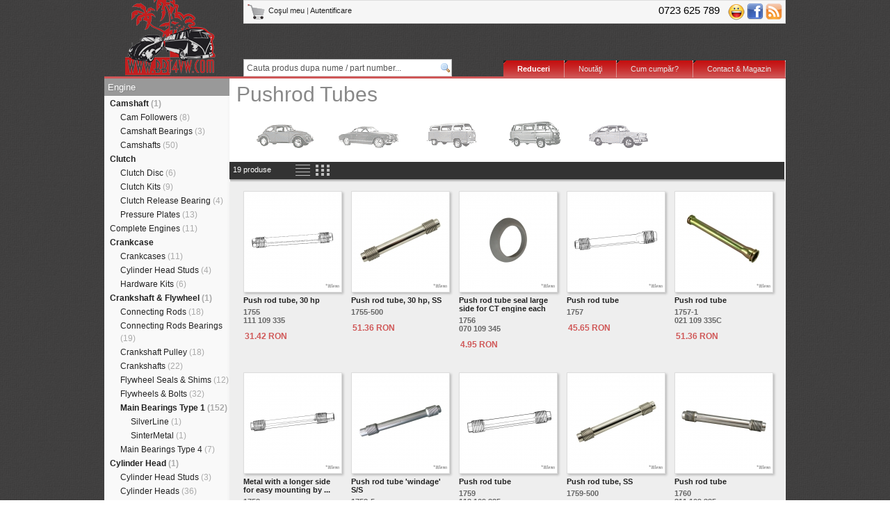

--- FILE ---
content_type: text/html; charset=UTF-8
request_url: https://aircooledparts.ro/Pushrod-Tubes/1031
body_size: 10933
content:
 <html>
  <head>
    <title>Pushrod Tubes | AirCooledParts.ro</title>
    <meta name="description" content="Pushrod Tubes" />
	  <meta name="keywords" content="piese broscuta, piese VW beetle, piese bus, piese auto broscuta, piese auto kafer, piese auto VW t1, piese auto VW T2, piese auto VW T3, piese auto Karman Ghia, piese auto Type3" />

    <link rel="stylesheet" type="text/css" media="screen,print" href="/style.css" />
    <!--     <link type="text/css" href="/include/classes/js/jquery/css/ui-lightness/jquery-ui-1.8.4.custom.css" rel="stylesheet" />  -->

    <script src='/include/classes/js/jquery/js/jquery-1.4.2.min.js' id=jqueryjs></script>
    <script src='/include/classes/js/Validator.js' id=validatorjs></script>
    <script type="text/javascript" src="/include/classes/js/jquery/js/jquery-ui-1.8.4.custom.min.js"></script>
    <script src='/include/classes/js/jquery/plugins/cookie/jquery.cookie.js'></script>
<!--    <script type="text/javascript" src="/include/classes/js/jquery/plugins/jquery.tagcloud.min.js"></script>
-->
    <script type="text/javascript">
//      $(document).ready(function(){
//        $("#accordion").accordion({ autoHeight: false, active:5,changestart:function() {} });
//        $("#accordion .empty-cat").click(function() {window.location=$(this).attr("href");});
//      });
    </script>
  </head>
  <body id='mainBody'>
    <div id='container' align="center">

      <div id='content'>
              <div id='header'>
                  <div id='top'>
<!--
          <div id=cartBox class='shadow-left'>
            <a href='#'><img src='/images/cart24.png' border=0 align=absmiddle /> Coşul meu (<span id=noOfProducts>0</span> produse)</a>
            |
            <a style='color:#CF5758;font-weight:bold;' href='javascript:;' onclick='$("#loginBox").slideToggle();'>Autentificare</a>
            <div id='loginBox' style='display:none;'>
              <form name=loginForm method=POST>
                <table border=0 cellspacing=3>
                <tr><td>email</td><td><input class=text-input type=text name=username value='' onfocus='this.value="";' /></td>
                  <td rowspan=2>
                    <input type=button value='Login' />
                  </td>
                </tr>
                <tr><td>parola</td><td><input class=text-input type=password name=password value='' onfocus='this.value="";' /></td></tr>
                </table>
                <div style='margin:7px 0px 3px;'>
                  <a href='#'>Creeaza cont nou</a> |
                  <a href='#'>Am uitat parola</a>
                </div>
              </form>
            </div>
          </div>
-->

          <div id='topLinks'>
            <div style='text-align:right;float:right;width:285px;'>
              <span style='font-size:15px;color:black;'>0723 625 789</span>&nbsp;&nbsp;&nbsp;

<!--              <a href="skype:netstock_it?call"><img src="/images/skype-logo.png" style="border: none;" alt="Skype" align="absmiddle" /></a>-->
              <a href="ymsgr:sendIM?acvwparts"><img border=0 src="/images/yahoo-logo.png" align="absmiddle" alt="Yahoo" /></a>
<!--              <a href="http://www.twitter.com/netstockRO"><img border=0 src="/images/twitter-logo.png" alt="Urmareste netstockRO pe Twitter" align="absmiddle" /></a>-->
              <a href="https://www.facebook.com/aircooledparts.arad"><img border=0 src="/images/facebook.png" alt="Pagina noastra de Facebook" align="absmiddle" /></a>

              <a href="#"><img border=0 src="/images/rss-logo.png" alt="Subscribe to new products" align="absmiddle" /></a>
            </div>
            <div style=''>
              <a href='/cos' style=''>
                <img border=0 align="absmiddle" src='/images/cart-icon.gif' />
                Coşul meu
                              </a> |
                            <a href='/login'>Autentificare</a>
                          </div>


          </div>

            <div id=menuToggle style="display:none; position: absolute; width: 30px; height: 30px; background: #000; margin-right: 10px; z-index: 10000;" onclick="$('#leftContent').toggle();"></div>
            <a id=logo href='/' style='overflow:hidden;width:200px;height:110px;position:absolute;'>
            <img src='/images/bbt-logo-130.png' border=0 align=top style='z-index:0;margin-top:-20px;margin-left:30px;opacity:0.8;'/>
          </a>
          <div style='position:absolute;top:95px;left:10px;color:#bbb;'>
                    </div>
        </div>

        <div id=topImage style="">

        </div>
        <div id='topMenu'>
<!--          <div style='float:left;width:120px;font-size:14px;'>Click, click, :)</div>-->
          <div id=searchBox>
            <form id="searchForm" style='padding:0px;position:relative;width:300px;' action='/cauta/' method=GET>
              <a href="javascript:;" style="position:absolute;right:0px;width:30px;height:25px;text-decoration:none!important;" onclick='$("#searchForm").submit();'>&nbsp;&nbsp;&nbsp;</a>
              <input type=text id=searchTextbox class=textbox name=string value="Cauta produs dupa nume / part number..." onfocus="
                if (this.value=='Cauta produs dupa nume / part number...') {
                  this.value='';
                }
              " onblur="
                if (this.value=='') {
                  this.value='Cauta produs dupa nume / part number...';
                }
              " />
            </form>
          </div>
          <ul style='width:450px;' id="topMenuLinks">
            <li><a href='/contact'>Contact & Magazin</a></li>
            <li><a href='/cumcumpar'>Cum cumpăr?</a></li>
            <li><a href='/noutati'>Noutăţi</a></li>
<!--            <li><a href='/service'>Service</a></li>-->
<!--            <li><a style='font-weight:normal;color:#EFCB4A;' href='/pachete-promotionale'>Pachete promo</a></li>-->
            <li><a style='font-weight:bold;color:white;' href='/reduceri'>Reduceri</a></li>
          </ul>
        </div>
        </div>

        <div id='leftContent'>
            <div id='accordion' class='ui-accordion'><h3 class='ui-accordion-header' style=''><a class='' href='/categorie/1001'>Engine</a></h3><div class='ui-accordion-content' style='display:block;'><ul><li><a style='font-weight:bold;' href='/categorie/1058'>Camshaft <em>(1)</em></a></li><ul style='padding-left:15px;'><li><a style='' href='/Cam-Followers/1061'>Cam Followers <em>(8)</em></a></li><li><a style='' href='/Camshaft-Bearings/1060'>Camshaft Bearings <em>(3)</em></a></li><li><a style='' href='/Camshafts/1059'>Camshafts <em>(50)</em></a></li></ul><li><a style='font-weight:bold;' href='/categorie/1090'>Clutch </a></li><ul style='padding-left:15px;'><li><a style='' href='/Clutch-Disc/1092'>Clutch Disc <em>(6)</em></a></li><li><a style='' href='/Clutch-Kits/1091'>Clutch Kits <em>(9)</em></a></li><li><a style='' href='/Clutch-Release-Bearing/1094'>Clutch Release Bearing <em>(4)</em></a></li><li><a style='' href='/Pressure-Plates/1093'>Pressure Plates <em>(13)</em></a></li></ul><li><a style='' href='/Complete-Engines/1220'>Complete Engines <em>(11)</em></a></li><li><a style='font-weight:bold;' href='/categorie/1039'>Crankcase </a></li><ul style='padding-left:15px;'><li><a style='' href='/Crankcases/1040'>Crankcases <em>(11)</em></a></li><li><a style='' href='/Cylinder-Head-Studs/1042'>Cylinder Head Studs <em>(4)</em></a></li><li><a style='' href='/Hardware-Kits/1041'>Hardware Kits <em>(6)</em></a></li></ul><li><a style='font-weight:bold;' href='/categorie/1043'>Crankshaft & Flywheel <em>(1)</em></a></li><ul style='padding-left:15px;'><li><a style='' href='/Connecting-Rods/1046'>Connecting Rods <em>(18)</em></a></li><li><a style='' href='/Connecting-Rods-Bearings/1310'>Connecting Rods Bearings <em>(19)</em></a></li><li><a style='' href='/Crankshaft-Pulley/1048'>Crankshaft Pulley <em>(18)</em></a></li><li><a style='' href='/Crankshafts/1044'>Crankshafts <em>(22)</em></a></li><li><a style='' href='/Flywheel-Seals-Shims/1049'>Flywheel Seals & Shims <em>(12)</em></a></li><li><a style='' href='/Flywheels-Bolts/1047'>Flywheels & Bolts <em>(32)</em></a></li><li><a style='font-weight:bold;' href='/categorie/1045'>Main Bearings Type 1 <em>(152)</em></a></li><ul style='padding-left:15px;'><li><a style='' href='/SilverLine/1338'>SilverLine <em>(1)</em></a></li><li><a style='' href='/SinterMetal/1337'>SinterMetal <em>(1)</em></a></li></ul><li><a style='' href='/Main-Bearings-Type-4/1309'>Main Bearings Type 4 <em>(7)</em></a></li></ul><li><a style='font-weight:bold;' href='/categorie/1053'>Cylinder Head <em>(1)</em></a></li><ul style='padding-left:15px;'><li><a style='' href='/Cylinder-Head-Studs/1055'>Cylinder Head Studs <em>(3)</em></a></li><li><a style='' href='/Cylinder-Heads/1054'>Cylinder Heads <em>(36)</em></a></li><li><a style='' href='/Pushrods/1063'>Pushrods <em>(4)</em></a></li><li><a style='' href='/Rocker-Arms/1066'>Rocker Arms <em>(22)</em></a></li><li><a style='' href='/Shims-Gaskets/1057'>Shims & Gaskets <em>(37)</em></a></li><li><a style='' href='/Springs-Clips-Washers/1068'>Springs, Clips & Washers <em>(18)</em></a></li><li><a style='' href='/Valve-Cover-Gaskets/1070'>Valve Cover Gaskets <em>(9)</em></a></li><li><a style='' href='/Valve-Covers/1069'>Valve Covers <em>(11)</em></a></li><li><a style='' href='/Valve-Guides/1056'>Valve Guides <em>(2)</em></a></li><li><a style='font-weight:bold;' href='/categorie/1062'>Valvetrain </a></li><ul style='padding-left:15px;'><li><a style='' href='/Valves/1065'>Valves <em>(29)</em></a></li></ul></ul><li><a style='' href='/Engine-Gaskets/1071'>Engine Gaskets <em>(12)</em></a></li><li><a style='' href='/Engine-Kits/1317'>Engine Kits <em>(1)</em></a></li><li><a style='' href='/Engine-Mounts/1075'>Engine Mounts <em>(6)</em></a></li><li><a style='' href='/Firewall/1076'>Firewall <em>(6)</em></a></li><li><a style='font-weight:bold;' href='/categorie/1222'>Fuel System <em>(5)</em></a></li><ul style='padding-left:15px;'><li><a style='' href='/Air-Filter/1230'>Air Filter <em>(21)</em></a></li><li><a style='font-weight:bold;' href='/categorie/1223'>Carburettor </a></li><ul style='padding-left:15px;'><li><a style='' href='/Carburettor-Kits/1225'>Carburettor Kits <em>(8)</em></a></li><li><a style='' href='/Carburettor-Parts/1226'>Carburettor Parts <em>(22)</em></a></li><li><a style='' href='/Carburettors/1224'>Carburettors <em>(15)</em></a></li><li><a style='' href='/Choke-cables/1279'>Choke cables <em>(4)</em></a></li><li><a style='' href='/Jets/1270'>Jets <em>(91)</em></a></li><li><a style='' href='/Linkage-kits/1269'>Linkage kits <em>(15)</em></a></li><li><a style='' href='/Rebuild-Kits-Gaskets/1227'>Rebuild Kits & Gaskets <em>(18)</em></a></li></ul><li><a style='' href='/Fuel-Filters/1229'>Fuel Filters <em>(9)</em></a></li><li><a style='' href='/Fuel-Line/1237'>Fuel Line <em>(17)</em></a></li><li><a style='' href='/Fuel-Pumps/1228'>Fuel Pumps <em>(23)</em></a></li><li><a style='' href='/Fuel-tap/1271'>Fuel tap <em>(19)</em></a></li><li><a style='' href='/Injection/1341'>Injection <em>(2)</em></a></li><li><a style='' href='/Inlet-Manifolds/1231'>Inlet Manifolds <em>(55)</em></a></li></ul><li><a style='font-weight:bold;' href='/categorie/1022'>Oil System </a></li><ul style='padding-left:15px;'><li><a style='' href='/Dipsticks/1033'>Dipsticks <em>(8)</em></a></li><li><a style='' href='/Full-Flow-System/1036'>Full Flow System <em>(13)</em></a></li><li><a style='' href='/Oil-Coolers/1032'>Oil Coolers <em>(21)</em></a></li><li><a style='' href='/Oil-Filler-Necks/1034'>Oil Filler Necks <em>(25)</em></a></li><li><a style='' href='/Oil-Filters/1030'>Oil Filters <em>(6)</em></a></li><li><a style='' href='/Oil-Pressure-Switch-Senders/1035'>Oil Pressure Switch & Senders <em>(2)</em></a></li><li><a style='' href='/Oil-Pump-Covers/1023'>Oil Pump Covers <em>(3)</em></a></li><li><a style='' href='/Oil-Pumps/1024'>Oil Pumps <em>(20)</em></a></li><li><a style='' href='/Pressure-Relief-Valve/1037'>Pressure Relief Valve <em>(5)</em></a></li><li><a style='' href='/Pushrod-Tubes/1031'>Pushrod Tubes <em>(19)</em></a></li><li><a style='font-weight:bold;' href='/categorie/1025'>Sump </a></li><ul style='padding-left:15px;'><li><a style='' href='/Deep-Sumps/1029'>Deep Sumps <em>(8)</em></a></li><li><a style='' href='/Oil-Strainers/1026'>Oil Strainers <em>(6)</em></a></li><li><a style='' href='/Sump-Plates/1028'>Sump Plates <em>(8)</em></a></li><li><a style='' href='/Sump-Plugs/1027'>Sump Plugs <em>(1)</em></a></li></ul></ul><li><a style='font-weight:bold;' href='/categorie/1050'>Piston & Cylinder <em>(3)</em></a></li><ul style='padding-left:15px;'><li><a style='' href='/Piston-Cylinder-Kits/1051'>Piston & Cylinder Kits <em>(45)</em></a></li><li><a style='' href='/Piston-Rings/1052'>Piston Rings <em>(30)</em></a></li></ul><li><a style='font-weight:bold;' href='/categorie/1072'>Tinware & Cooling </a></li><ul style='padding-left:15px;'><li><a style='' href='/Fan-Thermostat/1073'>Fan & Thermostat <em>(12)</em></a></li><li><a style='' href='/Tinware/1074'>Tinware <em>(60)</em></a></li></ul><li><a style='' href='/Turbo/1331'>Turbo <em>(4)</em></a></li><li><a style='' href='/Water-hoses-Radiators/1038'>Water hoses & Radiators <em>(56)</em></a></li></ul></div><h3 class='ui-accordion-header' style=''><a class='' href='/categorie/1002'>Fuel Tanks,Exhaust & Heating</a></h3><div class='ui-accordion-content' style=''><ul><li><a style='' href='/Air-Hose-Pipes/1077'>Air Hose & Pipes <em>(26)</em></a></li><li><a style='' href='/Exhaust-Systems/1082'>Exhaust Systems <em>(38)</em></a></li><li><a style='font-weight:bold;' href='/categorie/1325'>Exhausts & parts </a></li><ul style='padding-left:15px;'><li><a style='' href='/Exhaust/1303'>Exhaust <em>(38)</em></a></li><li><a style='' href='/Exhaust-Pipes/1079'>Exhaust Pipes <em>(39)</em></a></li><li><a style='' href='/Fittings/1087'>Fittings <em>(22)</em></a></li><li><a style='' href='/Gaskets/1083'>Gaskets <em>(23)</em></a></li><li><a style='' href='/Tail-Pipes/1085'>Tail Pipes <em>(20)</em></a></li></ul><li><a style='font-weight:bold;' href='/categorie/1232'>Fuel Tank </a></li><ul style='padding-left:15px;'><li><a style='' href='/Filler-Neck/1236'>Filler Neck <em>(27)</em></a></li><li><a style='' href='/Fuel-Tank-Cap/1235'>Fuel Tank Cap <em>(15)</em></a></li><li><a style='' href='/Fuel-Tank-Sender-Gauge/1234'>Fuel Tank Sender & Gauge <em>(1)</em></a></li><li><a style='' href='/Fuel-Tanks/1233'>Fuel Tanks <em>(25)</em></a></li></ul><li><a style='font-weight:bold;' href='/categorie/1326'>Heating <em>(4)</em></a></li><ul style='padding-left:15px;'><li><a style='' href='/Heat-Control-Box/1080'>Heat Control Box <em>(6)</em></a></li><li><a style='' href='/Heat-Exchangers/1084'>Heat Exchangers <em>(24)</em></a></li><li><a style='' href='/Heating-cable/1276'>Heating cable <em>(40)</em></a></li><li><a style='' href='/Heating-Tubes/1330'>Heating Tubes <em>(1)</em></a></li><li><a style='' href='/J-Pipes/1086'>J-Pipes <em>(8)</em></a></li></ul></ul></div><h3 class='ui-accordion-header' style=''><a class='' href='/categorie/1003'>Transmission</a></h3><div class='ui-accordion-content' style=''><ul><li><a style='' href='/Final-Drive-Differential/1097'>Final Drive & Differential <em>(21)</em></a></li><li><a style='' href='/Gaskets/1099'>Gaskets <em>(22)</em></a></li><li><a style='' href='/Gear-Boxes/1088'>Gear Boxes <em>(14)</em></a></li><li><a style='' href='/Gearbox-Mounts/1100'>Gearbox Mounts <em>(33)</em></a></li><li><a style='' href='/Oil-Seals/1102'>Oil Seals <em>(3)</em></a></li><li><a style='' href='/Synchro-Ring/1089'>Synchro Ring <em>(4)</em></a></li></ul></div><h3 class='ui-accordion-header' style=''><a class='' href='/categorie/1004'>Front & Rear axles</a></h3><div class='ui-accordion-content' style=''><ul><li><a style='font-weight:bold;' href='/categorie/1318'>Front Axle </a></li><ul style='padding-left:15px;'><li><a style='' href='/Axle-Beam-parts/1113'>Axle Beam & parts <em>(47)</em></a></li><li><a style='' href='/Balljoints/1117'>Balljoints <em>(17)</em></a></li><li><a style='' href='/Front-shock-absorbers/1114'>Front shock absorbers <em>(26)</em></a></li><li><a style='' href='/Front-suspension/1112'>Front suspension <em>(26)</em></a></li><li><a style='' href='/Front-Wheel-Bearings/1140'>Front Wheel Bearings <em>(51)</em></a></li><li><a style='' href='/King-Linkpin/1118'>King & Linkpin <em>(12)</em></a></li><li><a style='' href='/Spindles/1103'>Spindles <em>(12)</em></a></li><li><a style='' href='/Springs/1116'>Springs <em>(3)</em></a></li><li><a style='' href='/Stabilizer-Bar/1104'>Stabilizer Bar <em>(36)</em></a></li><li><a style='font-weight:bold;' href='/categorie/1105'>Steering Parts <em>(2)</em></a></li><ul style='padding-left:15px;'><li><a style='' href='/Power-Steering-Pump/1110'>Power Steering Pump </a></li><li><a style='' href='/Steering-Box/1107'>Steering Box <em>(45)</em></a></li><li><a style='' href='/Steering-Coupling/1108'>Steering Coupling <em>(19)</em></a></li><li><a style='' href='/Steering-Dampers/1109'>Steering Dampers <em>(4)</em></a></li><li><a style='' href='/Tie-Rods/1106'>Tie Rods <em>(30)</em></a></li></ul><li><a style='' href='/Torsion-Arm/1111'>Torsion Arm <em>(4)</em></a></li><li><a style='' href='/Torsion-Bars/1115'>Torsion Bars <em>(5)</em></a></li></ul><li><a style='font-weight:bold;' href='/categorie/1319'>Rear Axle </a></li><ul style='padding-left:15px;'><li><a style='' href='/CV-Joints-Boots/1098'>CV Joints & Boots <em>(27)</em></a></li><li><a style='' href='/Rear-shock-absorbers/1321'>Rear shock absorbers <em>(5)</em></a></li><li><a style='' href='/Rear-suspension/1119'>Rear suspension <em>(12)</em></a></li><li><a style='' href='/Rear-Wheel-Bearings/1336'>Rear Wheel Bearings <em>(25)</em></a></li><li><a style='' href='/Spring-Plates/1120'>Spring Plates <em>(30)</em></a></li><li><a style='' href='/Wheel-Hub/1143'>Wheel Hub <em>(11)</em></a></li></ul></ul></div><h3 class='ui-accordion-header' style=''><a class='' href='/categorie/1005'>Wheels & Brakes</a></h3><div class='ui-accordion-content' style=''><ul><li><a style='font-weight:bold;' href='/categorie/1121'>Brakes </a></li><ul style='padding-left:15px;'><li><a style='' href='/Backing-Plates/1137'>Backing Plates <em>(25)</em></a></li><li><a style='font-weight:bold;' href='/categorie/1127'>Disc Brake Parts </a></li><ul style='padding-left:15px;'><li><a style='' href='/Brake-Discs/1129'>Brake Discs <em>(17)</em></a></li><li><a style='' href='/Brake-Pads/1128'>Brake Pads <em>(14)</em></a></li><li><a style='' href='/Caliper-Parts/1130'>Caliper & Parts <em>(33)</em></a></li></ul><li><a style='' href='/Disc-Conversion-Sets/1136'>Disc Conversion Sets <em>(13)</em></a></li><li><a style='font-weight:bold;' href='/categorie/1122'>Drum Brake Parts </a></li><ul style='padding-left:15px;'><li><a style='' href='/Drums/1124'>Drums <em>(31)</em></a></li><li><a style='' href='/Hardware-Kit/1125'>Hardware Kit <em>(41)</em></a></li><li><a style='' href='/Shoes/1123'>Shoes <em>(16)</em></a></li></ul><li><a style='' href='/Handbrake/1179'>Handbrake <em>(28)</em></a></li><li><a style='' href='/Handbrake-Cables/1138'>Handbrake Cables <em>(33)</em></a></li><li><a style='font-weight:bold;' href='/categorie/1131'>Hydraulic System </a></li><ul style='padding-left:15px;'><li><a style='' href='/Brake-Hoses/1134'>Brake Hoses <em>(14)</em></a></li><li><a style='' href='/Brake-Line/1135'>Brake Line <em>(37)</em></a></li><li><a style='' href='/Master-Cylinder/1132'>Master Cylinder <em>(37)</em></a></li><li><a style='' href='/Reservoir-Bottle/1133'>Reservoir Bottle <em>(27)</em></a></li><li><a style='' href='/Wheel-Cylinder/1126'>Wheel Cylinder <em>(38)</em></a></li></ul><li><a style='' href='/Servo/1307'>Servo <em>(2)</em></a></li></ul><li><a style='font-weight:bold;' href='/categorie/1139'>Wheels </a></li><ul style='padding-left:15px;'><li><a style='' href='/Beauty-Rings-White-walls/1144'>Beauty Rings & White walls <em>(35)</em></a></li><li><a style='' href='/Hub-Caps/1142'>Hub Caps <em>(10)</em></a></li><li><a style='' href='/Tyres/1272'>Tyres <em>(3)</em></a></li><li><a style='' href='/Wheel-Fittings/1145'>Wheel Fittings <em>(29)</em></a></li><li><a style='' href='/Wheels/1141'>Wheels <em>(52)</em></a></li></ul></ul></div><h3 class='ui-accordion-header' style=''><a class='' href='/categorie/1010'>Pedals & Gearshift</a></h3><div class='ui-accordion-content' style=''><ul><li><a style='font-weight:bold;' href='/categorie/1324'>Gear shift & relatives </a></li><ul style='padding-left:15px;'><li><a style='' href='/Gear-Shift/1101'>Gear Shift <em>(14)</em></a></li><li><a style='' href='/Gear-Shift/1178'>Gear Shift <em>(48)</em></a></li><li><a style='' href='/Operating-Shaft/1095'>Operating Shaft <em>(49)</em></a></li></ul><li><a style='font-weight:bold;' href='/categorie/1322'>Pedals & cables </a></li><ul style='padding-left:15px;'><li><a style='' href='/Accelerator-cables/1273'>Accelerator cables <em>(43)</em></a></li><li><a style='' href='/Clutch-cables/1274'>Clutch cables <em>(31)</em></a></li><li><a style='' href='/Clutch-cylinder/1096'>Clutch cylinder <em>(4)</em></a></li><li><a style='' href='/Pedals-parts/1177'>Pedals parts <em>(45)</em></a></li></ul></ul></div><h3 class='ui-accordion-header' style=''><a class='' href='/categorie/1006'>Body & Bumpers</a></h3><div class='ui-accordion-content' style=''><ul><li><a style='font-weight:bold;' href='/categorie/1146'>Body Panels <em>(4)</em></a></li><ul style='padding-left:15px;'><li><a style='' href='/Bonnet-relatives/1147'>Bonnet & relatives <em>(24)</em></a></li><li><a style='' href='/Door-Cargo-doors/1148'>Door & Cargo doors <em>(45)</em></a></li><li><a style='' href='/Floor-Chassis/1149'>Floor & Chassis <em>(160)</em></a></li><li><a style='' href='/Front-Panels/1150'>Front Panels <em>(97)</em></a></li><li><a style='' href='/Heating-Channels/1151'>Heating Channels <em>(45)</em></a></li><li><a style='' href='/Lid-relatives/1323'>Lid & relatives <em>(21)</em></a></li><li><a style='' href='/Pritsche-Doka/1306'>Pritsche & Doka <em>(26)</em></a></li><li><a style='' href='/Rear-Panels/1152'>Rear Panels <em>(108)</em></a></li><li><a style='' href='/Roof/1332'>Roof <em>(13)</em></a></li><li><a style='' href='/Side-Panels/1153'>Side Panels <em>(144)</em></a></li><li><a style='' href='/Sliding-door-parts/1281'>Sliding door parts <em>(54)</em></a></li><li><a style='' href='/Tailgate/1334'>Tailgate <em>(11)</em></a></li><li><a style='' href='/Wheel-Arches/1311'>Wheel Arches <em>(51)</em></a></li><li><a style='' href='/Wings/1154'>Wings <em>(38)</em></a></li></ul><li><a style='font-weight:bold;' href='/categorie/1158'>Body Seals <em>(1)</em></a></li><ul style='padding-left:15px;'><li><a style='' href='/Body-seals/1162'>Body seals <em>(26)</em></a></li><li><a style='' href='/Boot-Engine-Lid-seals/1161'>Boot & Engine Lid seals <em>(39)</em></a></li><li><a style='' href='/Chassis-seals/1312'>Chassis seals <em>(8)</em></a></li><li><a style='' href='/Door-seals/1160'>Door seals <em>(45)</em></a></li><li><a style='' href='/Door-window-seals/1280'>Door window seals <em>(102)</em></a></li><li><a style='font-weight:bold;' href='/categorie/1314'>Windows seals & chroms </a></li><ul style='padding-left:15px;'><li><a style='' href='/Window-chroms/1282'>Window chroms <em>(34)</em></a></li><li><a style='' href='/Windows-seals/1159'>Windows seals <em>(124)</em></a></li></ul><li><a style='' href='/Wing-seals-fittings/1313'>Wing seals & fittings <em>(15)</em></a></li></ul><li><a style='font-weight:bold;' href='/categorie/1163'>Bumpers </a></li><ul style='padding-left:15px;'><li><a style='' href='/Brackets/1165'>Brackets <em>(49)</em></a></li><li><a style='' href='/Bumpers/1164'>Bumpers <em>(116)</em></a></li><li><a style='' href='/Fittings/1166'>Fittings <em>(25)</em></a></li></ul><li><a style='' href='/Convertible/1284'>Convertible <em>(276)</em></a></li><li><a style='font-weight:bold;' href='/categorie/1315'>Door parts <em>(2)</em></a></li><ul style='padding-left:15px;'><li><a style='' href='/Hinges/1155'>Hinges <em>(21)</em></a></li><li><a style='' href='/Locks-Handles/1156'>Locks & Handles <em>(129)</em></a></li><li><a style='' href='/Mirrors/1168'>Mirrors <em>(48)</em></a></li><li><a style='' href='/Window-Frames/1329'>Window Frames <em>(7)</em></a></li><li><a style='' href='/Window-Lifts/1157'>Window Lifts <em>(26)</em></a></li></ul><li><a style='font-weight:bold;' href='/categorie/1316'>Exterior mouldings & trim </a></li><ul style='padding-left:15px;'><li><a style='' href='/Exterior-chroms/1283'>Exterior chroms <em>(45)</em></a></li><li><a style='' href='/Exterior-Trim/1169'>Exterior Trim <em>(54)</em></a></li></ul><li><a style='' href='/Glass/1167'>Glass <em>(112)</em></a></li><li><a style='' href='/Running-Boards/1170'>Running Boards <em>(39)</em></a></li><li><a style='' href='/Safari-Pop-out/1339'>Safari & Pop-out <em>(33)</em></a></li><li><a style='' href='/Sliding-roof-(material)/1285'>Sliding roof (material) <em>(80)</em></a></li><li><a style='' href='/Sliding-roof-(metal)/1286'>Sliding roof (metal) <em>(26)</em></a></li><li><a style='' href='/Westfalia/1287'>Westfalia <em>(18)</em></a></li></ul></div><h3 class='ui-accordion-header' style=''><a class='' href='/categorie/1007'>Interior</a></h3><div class='ui-accordion-content' style=''><ul><li><a style='' href='/Dashboard-Glovebox/1171'>Dashboard & Glovebox <em>(106)</em></a></li><li><a style='' href='/Door-Handles-Winder/1180'>Door Handles & Winder <em>(88)</em></a></li><li><a style='' href='/Headliner/1182'>Headliner <em>(82)</em></a></li><li><a style='' href='/Jailbars/1301'>Jailbars <em>(17)</em></a></li><li><a style='' href='/Mats-Carpet/1186'>Mats & Carpet <em>(77)</em></a></li><li><a style='' href='/Rear-View-Mirror/1184'>Rear View Mirror <em>(11)</em></a></li><li><a style='' href='/Seat-Belts/1174'>Seat Belts <em>(12)</em></a></li><li><a style='' href='/Seats/1185'>Seats <em>(125)</em></a></li><li><a style='' href='/Steering-Lock-Ignition-Switch/1175'>Steering Lock & Ignition Switch <em>(26)</em></a></li><li><a style='' href='/Steering-Wheel/1176'>Steering Wheel <em>(42)</em></a></li><li><a style='' href='/Sunvisors/1183'>Sunvisors <em>(36)</em></a></li><li><a style='' href='/Trim-Panels/1181'>Trim Panels <em>(40)</em></a></li></ul></div><h3 class='ui-accordion-header' style=''><a class='' href='/categorie/1008'>Electrical</a></h3><div class='ui-accordion-content' style=''><ul><li><a style='' href='/6v-to-12v-Conversions/1211'>6v to 12v Conversions <em>(1)</em></a></li><li><a style='' href='/Antennas/1296'>Antennas <em>(7)</em></a></li><li><a style='' href='/Batteriers/1288'>Batteriers <em>(16)</em></a></li><li><a style='font-weight:bold;' href='/categorie/1204'>Charging System </a></li><ul style='padding-left:15px;'><li><a style='' href='/Alternator-support-various/1209'>Alternator support & various <em>(4)</em></a></li><li><a style='' href='/Dynamos-Alternators/1205'>Dynamos & Alternators <em>(23)</em></a></li><li><a style='' href='/Fan-Belt/1207'>Fan Belt <em>(15)</em></a></li><li><a style='' href='/Pulley/1208'>Pulley <em>(16)</em></a></li><li><a style='' href='/Regulator/1206'>Regulator <em>(13)</em></a></li></ul><li><a style='' href='/Cigarette-lighter/1188'>Cigarette lighter <em>(6)</em></a></li><li><a style='' href='/Electrical-Fan/1187'>Electrical Fan <em>(5)</em></a></li><li><a style='' href='/Fuses/1212'>Fuses <em>(22)</em></a></li><li><a style='font-weight:bold;' href='/categorie/1327'>Gauges & Cables </a></li><ul style='padding-left:15px;'><li><a style='' href='/Gauges/1172'>Gauges <em>(55)</em></a></li><li><a style='' href='/Speedo-cables/1277'>Speedo cables <em>(21)</em></a></li></ul><li><a style='' href='/Horn/1290'>Horn <em>(14)</em></a></li><li><a style='font-weight:bold;' href='/categorie/1190'>Ignition System </a></li><ul style='padding-left:15px;'><li><a style='font-weight:bold;' href='/categorie/1191'>Distributor </a></li><ul style='padding-left:15px;'><li><a style='' href='/Condenser/1198'>Condenser <em>(10)</em></a></li><li><a style='' href='/Distributor-Caps/1195'>Distributor Caps <em>(14)</em></a></li><li><a style='' href='/Distributor-Drive-Gear/1199'>Distributor Drive Gear </a></li><li><a style='' href='/Distributor-Parts/1192'>Distributor Parts <em>(2)</em></a></li><li><a style='' href='/Distributors/1194'>Distributors <em>(9)</em></a></li><li><a style='' href='/Electronic-Ignition/1193'>Electronic Ignition <em>(11)</em></a></li><li><a style='' href='/Points/1197'>Points <em>(9)</em></a></li><li><a style='' href='/Rotor-Arms/1196'>Rotor Arms <em>(7)</em></a></li></ul><li><a style='' href='/Glow-Plugs/1202'>Glow Plugs <em>(4)</em></a></li><li><a style='' href='/Ignition-Coil/1200'>Ignition Coil <em>(8)</em></a></li><li><a style='' href='/Leads/1203'>Leads <em>(27)</em></a></li><li><a style='' href='/Spark-Plugs/1201'>Spark Plugs <em>(13)</em></a></li></ul><li><a style='font-weight:bold;' href='/categorie/1213'>Lights <em>(1)</em></a></li><ul style='padding-left:15px;'><li><a style='' href='/12v-Bulbs/1219'>12v Bulbs <em>(15)</em></a></li><li><a style='' href='/6v-bulbs/1302'>6v bulbs <em>(15)</em></a></li><li><a style='' href='/Headlight/1214'>Headlight <em>(92)</em></a></li><li><a style='' href='/Indicators/1216'>Indicators <em>(107)</em></a></li><li><a style='' href='/Interior-Lights/1217'>Interior Lights <em>(16)</em></a></li><li><a style='' href='/Plate-Light/1218'>Plate Light <em>(35)</em></a></li><li><a style='' href='/Rear-Light/1215'>Rear Light <em>(108)</em></a></li><li><a style='' href='/Tailight-and-indicator-screws/1342'>Tailight and indicator screws </a></li></ul><li><a style='' href='/Relays/1291'>Relays <em>(2)</em></a></li><li><a style='' href='/Senders/1289'>Senders <em>(43)</em></a></li><li><a style='' href='/Starter-Motor/1210'>Starter Motor <em>(20)</em></a></li><li><a style='' href='/Wipers-Washers/1189'>Wipers & Washers <em>(106)</em></a></li><li><a style='' href='/Wiring/1292'>Wiring <em>(42)</em></a></li></ul></div><h3 class='ui-accordion-header' style=''><a class='' href='/categorie/1009'>Accesories</a></h3><div class='ui-accordion-content' style=''><ul><li><a style='' href='/Camping/1305'>Camping </a></li><li><a style='' href='/Catalogues/1304'>Catalogues <em>(24)</em></a></li><li><a style='' href='/Covers/1297'>Covers <em>(4)</em></a></li><li><a style='' href='/Fire-extinguishing-system/1335'>Fire extinguishing system <em>(2)</em></a></li><li><a style='' href='/Louvres/1328'>Louvres <em>(8)</em></a></li><li><a style='' href='/Racks-Roof-Luggage/1294'>Racks - Roof & Luggage <em>(21)</em></a></li><li><a style='' href='/Signs/1299'>Signs <em>(156)</em></a></li><li><a style='' href='/Stickers-Gifts/1295'>Stickers & Gifts <em>(23)</em></a></li><li><a style='' href='/Tow-Bars/1293'>Tow Bars <em>(2)</em></a></li><li><a style='' href='/Visors/1298'>Visors <em>(36)</em></a></li></ul></div><h3 class='ui-accordion-header' style=''><a class='empty-cat' href='/Tools/1011'>Tools</a></h3><div class='ui-accordion-content' style=''><ul></ul></div><h3 class='ui-accordion-header' style=''><a class='empty-cat' href='/Consumables/1013'>Consumables</a></h3><div class='ui-accordion-content' style=''><ul></ul></div><h3 class='ui-accordion-header' style=''><a class='empty-cat' href='/Hardware/1012'>Hardware</a></h3><div class='ui-accordion-content' style='border-bottom:1px solid #eee;'><ul></ul></div></div>
<!--<div id=peopleDiscountBox>
  <h2 style='margin:7px;'>Reduceri 10%</h2>
  Tineri < 25 ani<Br />
  Seniori > 60 ani<br />
  <div style='font-size:11px;'>sau pentru cantitati mari</div>
  
</div>
-->
<div id=contactInfo>
  <a href="/oferta/oferta-aircooledparts.xls" style="font-weight:bold;">Oferta completa Excel</a>
<!--  
  <a style='font-weight:bold;' href='javascript:;' onclick='
    $("#newsletterSubscribe").html($.ajax({
      url: "/scripts/newsletterSubscribe.php",
      async: false
     }).responseText);
    $("#newsletterSubscribe").toggle("slide");
    $("#newsletterEmail").focus();
  '>Newsletter</a>
  <div id=newsletterSubscribe style='display:none;padding:5px;background:#ddd;margin-top:10px;'>
  </div>

  <div style='font-weight:bold;margin-bottom:10px;'> office [@] netstock.ro</div>
  <span style='font-weight:bold;'>Yahoo:</span> netstock_it
  <div style='margin-top:7px;'> 
  <a href="ymsgr:sendIM?netstock_it">
		<img border=0 src="http://opi.yahoo.com/online?u=netstock_it&m=g&t=2" />
  </a>
  </div>
  <br />
  <span style='font-weight:bold;'>Skype:</span> netstock_it
  <div style='margin-top:3px;'>
		<script type="text/javascript" src="http://download.skype.com/share/skypebuttons/js/skypeCheck.js"></script>
		<a href="skype:netstock_it?call"><img src="http://mystatus.skype.com/balloon/netstock_it" style="border: none;" width="150" height="60" alt="My status" /></a>
  </div>
  <br />
  <a href="http://www.twitter.com/netstockRO"><img border=0 src="http://twitter-badges.s3.amazonaws.com/follow_me-a.png" alt="Follow netstockRO on Twitter"/></a>
 -->
</div>

<br />
        </div>

        <div id='mainContent'>
          <div id=topContent style=''>
            <h1 class="category-h1">
    Pushrod Tubes</h1>

<!--
  <script>
    function checkFilters()
    {
      $('#applyFiltersButton').removeClass('button-gray');
      $('#applyFiltersButton').addClass('button');
    }
  </script>
  <div id=filterControl>
    <div id=filterButtonBar onclick='
      $("#filters").animate({"height":"toggle"},{complete:function() {$("#filterButtonBar").toggleClass("filterButtonBar-closed")}});
    '>Rafinează căutarea</div>
    <div id=filters>
      <div id=miscSearchOptions>
        <label id=onlyAvailableLabel for=onlyAvailable><input type=checkbox id=onlyAvailable name=onlyAvailable value=1 onclick='' />Arată numai produsele disponibile</label>
      </div>
      <div style='clear:both;'></div>
        <div style='clear:both;'></div>
        <div style='text-align:right;padding:5px 5px 5px 7px;margin:5px -3px -3px;'>
          <div style='float:left;padding:4px 15px;border-top:1px solid #ddd;'>Ordonează după:             <select>
              <option value=1>preţ crescător</option>
            </select>
          </div>
          <input type=button id=applyFiltersButton class='button-gray' name=applyFilters value='Rafinează' />
        </div>
      </div>
    </div>
-->
<script>
    function toggleCar(carId)
    {
        var cars = $.cookie('carIds');
        if (cars == undefined || cars == '') {
            cars = [];
        } else if (!isNaN(cars)) {
            cars = [cars];
        } else {
            cars = cars.split(",");
        }

//        console.log(cars);
        if ($.inArray(carId.toString(), cars) == -1) {
//            console.log("ADDing");
            cars[cars.length] = carId.toString();
//            console.log(cars);
        } else {
            // adica exista
            var idx = cars.indexOf(carId.toString());
//            console.log('removing index '+idx);
            cars.splice(idx, 1);
        }
        $.cookie('carIds', cars, { path: '/' });

//        console.log($.cookie('carIds'))

        window.location = window.location;

    }
</script>

<div id="chooseCar">
    <input id="cars[1]1" type=checkbox name="cars[1]" value="1"   style="display:none;" onclick=" toggleCar(1) " /><label for=cars[1]1
                style='background:url("/images/1sprite.gif");background-position:0 40px;width:110px;height:40px;vertical-align:bottom;float:left;display:block;cursor:pointer;margin-left:10px;' title='Broscuţă' onmouseover='this.style.backgroundPosition="0 0";' onmouseout='this.style.backgroundPosition="0 40px";'>
            </label>&nbsp;&nbsp;&nbsp;<input id="cars[2]2" type=checkbox name="cars[2]" value="1"   style="display:none;" onclick=" toggleCar(2) " /><label for=cars[2]2
                style='background:url("/images/2sprite.gif");background-position:0 40px;width:110px;height:40px;vertical-align:bottom;float:left;display:block;cursor:pointer;margin-left:10px;' title='Karmann Ghia' onmouseover='this.style.backgroundPosition="0 0";' onmouseout='this.style.backgroundPosition="0 40px";'>
            </label>&nbsp;&nbsp;&nbsp;<input id="cars[3]3" type=checkbox name="cars[3]" value="1"   style="display:none;" onclick=" toggleCar(3) " /><label for=cars[3]3
                style='background:url("/images/3sprite.gif");background-position:0 40px;width:110px;height:40px;vertical-align:bottom;float:left;display:block;cursor:pointer;margin-left:10px;' title='T2 Bus' onmouseover='this.style.backgroundPosition="0 0";' onmouseout='this.style.backgroundPosition="0 40px";'>
            </label>&nbsp;&nbsp;&nbsp;<input id="cars[4]4" type=checkbox name="cars[4]" value="1"   style="display:none;" onclick=" toggleCar(4) " /><label for=cars[4]4
                style='background:url("/images/4sprite.gif");background-position:0 40px;width:110px;height:40px;vertical-align:bottom;float:left;display:block;cursor:pointer;margin-left:10px;' title='T3 Bus' onmouseover='this.style.backgroundPosition="0 0";' onmouseout='this.style.backgroundPosition="0 40px";'>
            </label>&nbsp;&nbsp;&nbsp;<input id="cars[5]5" type=checkbox name="cars[5]" value="1"   style="display:none;" onclick=" toggleCar(5) " /><label for=cars[5]5
                style='background:url("/images/5sprite.gif");background-position:0 40px;width:110px;height:40px;vertical-align:bottom;float:left;display:block;cursor:pointer;margin-left:10px;' title='Typ3' onmouseover='this.style.backgroundPosition="0 0";' onmouseout='this.style.backgroundPosition="0 40px";'>
            </label>&nbsp;&nbsp;&nbsp;    <div style='clear:both;'></div>
</div>

<div id=paging>
    <div style='float:left;width:80px;margin:5px;'>19 produse</div>

    <a title='Vezi produsele ca si lista' style='float:left;margin-left:3px;' href='javascript:;' onclick='document.cookie = "listStyle=list";
        window.location = window.location;'>
        <img alt='Lista' src='/images/list25.png' border=0 />
    </a>
    <a title='Vezi produsele ca si grid' style='float:left;margin-left:3px;' href='javascript:;' onclick='document.cookie = "listStyle=grid";
        window.location = window.location;'>
        <img alt='Grid' src='/images/grid25.png' border=0 />
    </a>

    
    </div>
          </div>
          <div id='rightContent' align="center">
                      </div>

          <div id='centralContent'>
            <div id='shadowDiv'></div>
            <div id=productsList>
  <div class='product-box-small'>
<!--  <table border=0 cellspacing=0 cellpadding=0>
    <tr>
      <td style='width:175px;padding-left:10px;text-align:left;' valign='middle'>-->
        <div style='width:140px;height:144px;background:#fff;border:1px solid #ddd;position:relative;' class=shadow-small>
          <div style='width:140px;'>
            <a href='https://aircooledparts.ro:443/detalii/15777-Push-rod-tube-30-hp'>
              <img width="140" height="140" border=0 align="middle" src='https://aircooledparts.ro:443/media/Product/140x140/15777_0.jpg'  />
            </a>
          </div>
              
<!--
                        <div title='Stare produs: NOU' class='print-invisible' style='text-align:center;cursor:default;background:url("/images/premium32.gif") no-repeat;width:32px;height:32px;position:absolute;top:-10px;top:5px\9;left:5px;padding-top:10px;font-weight:bold;color:white;font-size:10px;z-index:5000;'>
              NOU
            </div>
            -->            
            
            
                        
        </div>
        <div style='margin-top:5px;color:#666;font-size:12px;text-align:left;height:80px;'>
          <div style=''><div style='font-size:11px;font-weight:bold;margin-bottom:5px;overflow:hidden;'><a href='https://aircooledparts.ro:443/detalii/15777-Push-rod-tube-30-hp' style='font-weight:bold;'>Push rod tube, 30 hp</a></div><div style='font-size:11px;font-weight:bold;margin-bottom:5px;' title='Part number'>1755 <br /> 111 109 335</div></div>          <div class='product-details-link' style='margin-top:2px;'>
            <span style='margin-right:32px;font-weight:bold;font-size:12px;color:#D05858;margin-top:0px;' title='disponibilitate'>
                            31.42 RON    
            </span>
<!--            <a href='https://aircooledparts.ro:443/detalii/15777-Push-rod-tube-30-hp'>Detalii &raquo;</a>-->
          </div>
          <div style='text-align:left;font-weight:bold;font-size:14px;color:#D05858;margin:5px 0 0 0px;'>
            
          </div>
        </div>  
<!--      </td>
    </tr>
  </table>-->
</div>
<div class='product-box-small'>
<!--  <table border=0 cellspacing=0 cellpadding=0>
    <tr>
      <td style='width:175px;padding-left:10px;text-align:left;' valign='middle'>-->
        <div style='width:140px;height:144px;background:#fff;border:1px solid #ddd;position:relative;' class=shadow-small>
          <div style='width:140px;'>
            <a href='https://aircooledparts.ro:443/detalii/15778-Push-rod-tube-30-hp-SS'>
              <img width="140" height="140" border=0 align="middle" src='https://aircooledparts.ro:443/media/Product/140x140/15778_0.jpg'  />
            </a>
          </div>
              
<!--
                        <div title='Stare produs: NOU' class='print-invisible' style='text-align:center;cursor:default;background:url("/images/premium32.gif") no-repeat;width:32px;height:32px;position:absolute;top:-10px;top:5px\9;left:5px;padding-top:10px;font-weight:bold;color:white;font-size:10px;z-index:5000;'>
              NOU
            </div>
            -->            
            
            
                        
        </div>
        <div style='margin-top:5px;color:#666;font-size:12px;text-align:left;height:80px;'>
          <div style=''><div style='font-size:11px;font-weight:bold;margin-bottom:5px;overflow:hidden;'><a href='https://aircooledparts.ro:443/detalii/15778-Push-rod-tube-30-hp-SS' style='font-weight:bold;'>Push rod tube, 30 hp, SS</a></div><div style='font-size:11px;font-weight:bold;margin-bottom:5px;' title='Part number'>1755-500</div></div>          <div class='product-details-link' style='margin-top:2px;'>
            <span style='margin-right:32px;font-weight:bold;font-size:12px;color:#D05858;margin-top:0px;' title='disponibilitate'>
                            51.36 RON    
            </span>
<!--            <a href='https://aircooledparts.ro:443/detalii/15778-Push-rod-tube-30-hp-SS'>Detalii &raquo;</a>-->
          </div>
          <div style='text-align:left;font-weight:bold;font-size:14px;color:#D05858;margin:5px 0 0 0px;'>
            
          </div>
        </div>  
<!--      </td>
    </tr>
  </table>-->
</div>
<div class='product-box-small'>
<!--  <table border=0 cellspacing=0 cellpadding=0>
    <tr>
      <td style='width:175px;padding-left:10px;text-align:left;' valign='middle'>-->
        <div style='width:140px;height:144px;background:#fff;border:1px solid #ddd;position:relative;' class=shadow-small>
          <div style='width:140px;'>
            <a href='https://aircooledparts.ro:443/detalii/15779-Push-rod-tube-seal-large-side-for-CT-engine-each'>
              <img width="140" height="140" border=0 align="middle" src='https://aircooledparts.ro:443/media/Product/140x140/15779_0.jpg'  />
            </a>
          </div>
              
<!--
                        <div title='Stare produs: NOU' class='print-invisible' style='text-align:center;cursor:default;background:url("/images/premium32.gif") no-repeat;width:32px;height:32px;position:absolute;top:-10px;top:5px\9;left:5px;padding-top:10px;font-weight:bold;color:white;font-size:10px;z-index:5000;'>
              NOU
            </div>
            -->            
            
            
                        
        </div>
        <div style='margin-top:5px;color:#666;font-size:12px;text-align:left;height:80px;'>
          <div style=''><div style='font-size:11px;font-weight:bold;margin-bottom:5px;overflow:hidden;'><a href='https://aircooledparts.ro:443/detalii/15779-Push-rod-tube-seal-large-side-for-CT-engine-each' style='font-weight:bold;'>Push rod tube seal large side for CT engine each</a></div><div style='font-size:11px;font-weight:bold;margin-bottom:5px;' title='Part number'>1756 <br /> 070 109 345</div></div>          <div class='product-details-link' style='margin-top:2px;'>
            <span style='margin-right:32px;font-weight:bold;font-size:12px;color:#D05858;margin-top:0px;' title='disponibilitate'>
                            4.95 RON    
            </span>
<!--            <a href='https://aircooledparts.ro:443/detalii/15779-Push-rod-tube-seal-large-side-for-CT-engine-each'>Detalii &raquo;</a>-->
          </div>
          <div style='text-align:left;font-weight:bold;font-size:14px;color:#D05858;margin:5px 0 0 0px;'>
            
          </div>
        </div>  
<!--      </td>
    </tr>
  </table>-->
</div>
<div class='product-box-small'>
<!--  <table border=0 cellspacing=0 cellpadding=0>
    <tr>
      <td style='width:175px;padding-left:10px;text-align:left;' valign='middle'>-->
        <div style='width:140px;height:144px;background:#fff;border:1px solid #ddd;position:relative;' class=shadow-small>
          <div style='width:140px;'>
            <a href='https://aircooledparts.ro:443/detalii/15780-Push-rod-tube'>
              <img width="140" height="140" border=0 align="middle" src='https://aircooledparts.ro:443/media/Product/140x140/15780_0.jpg'  />
            </a>
          </div>
              
<!--
                        <div title='Stare produs: NOU' class='print-invisible' style='text-align:center;cursor:default;background:url("/images/premium32.gif") no-repeat;width:32px;height:32px;position:absolute;top:-10px;top:5px\9;left:5px;padding-top:10px;font-weight:bold;color:white;font-size:10px;z-index:5000;'>
              NOU
            </div>
            -->            
            
            
                        
        </div>
        <div style='margin-top:5px;color:#666;font-size:12px;text-align:left;height:80px;'>
          <div style=''><div style='font-size:11px;font-weight:bold;margin-bottom:5px;overflow:hidden;'><a href='https://aircooledparts.ro:443/detalii/15780-Push-rod-tube' style='font-weight:bold;'>Push rod tube</a></div><div style='font-size:11px;font-weight:bold;margin-bottom:5px;' title='Part number'>1757</div></div>          <div class='product-details-link' style='margin-top:2px;'>
            <span style='margin-right:32px;font-weight:bold;font-size:12px;color:#D05858;margin-top:0px;' title='disponibilitate'>
                            45.65 RON    
            </span>
<!--            <a href='https://aircooledparts.ro:443/detalii/15780-Push-rod-tube'>Detalii &raquo;</a>-->
          </div>
          <div style='text-align:left;font-weight:bold;font-size:14px;color:#D05858;margin:5px 0 0 0px;'>
            
          </div>
        </div>  
<!--      </td>
    </tr>
  </table>-->
</div>
<div class='product-box-small'>
<!--  <table border=0 cellspacing=0 cellpadding=0>
    <tr>
      <td style='width:175px;padding-left:10px;text-align:left;' valign='middle'>-->
        <div style='width:140px;height:144px;background:#fff;border:1px solid #ddd;position:relative;' class=shadow-small>
          <div style='width:140px;'>
            <a href='https://aircooledparts.ro:443/detalii/15781-Push-rod-tube'>
              <img width="140" height="140" border=0 align="middle" src='https://aircooledparts.ro:443/media/Product/140x140/15781_0.jpg'  />
            </a>
          </div>
              
<!--
                        <div title='Stare produs: NOU' class='print-invisible' style='text-align:center;cursor:default;background:url("/images/premium32.gif") no-repeat;width:32px;height:32px;position:absolute;top:-10px;top:5px\9;left:5px;padding-top:10px;font-weight:bold;color:white;font-size:10px;z-index:5000;'>
              NOU
            </div>
            -->            
            
            
                        
        </div>
        <div style='margin-top:5px;color:#666;font-size:12px;text-align:left;height:80px;'>
          <div style=''><div style='font-size:11px;font-weight:bold;margin-bottom:5px;overflow:hidden;'><a href='https://aircooledparts.ro:443/detalii/15781-Push-rod-tube' style='font-weight:bold;'>Push rod tube</a></div><div style='font-size:11px;font-weight:bold;margin-bottom:5px;' title='Part number'>1757-1 <br /> 021 109 335C</div></div>          <div class='product-details-link' style='margin-top:2px;'>
            <span style='margin-right:32px;font-weight:bold;font-size:12px;color:#D05858;margin-top:0px;' title='disponibilitate'>
                            51.36 RON    
            </span>
<!--            <a href='https://aircooledparts.ro:443/detalii/15781-Push-rod-tube'>Detalii &raquo;</a>-->
          </div>
          <div style='text-align:left;font-weight:bold;font-size:14px;color:#D05858;margin:5px 0 0 0px;'>
            
          </div>
        </div>  
<!--      </td>
    </tr>
  </table>-->
</div>
<div class='product-box-small'>
<!--  <table border=0 cellspacing=0 cellpadding=0>
    <tr>
      <td style='width:175px;padding-left:10px;text-align:left;' valign='middle'>-->
        <div style='width:140px;height:144px;background:#fff;border:1px solid #ddd;position:relative;' class=shadow-small>
          <div style='width:140px;'>
            <a href='https://aircooledparts.ro:443/detalii/15782-Metal-with-a-longer-side-for-easy-mounting-by-8-pieces'>
              <img width="140" height="140" border=0 align="middle" src='https://aircooledparts.ro:443/media/Product/140x140/15782_0.jpg'  />
            </a>
          </div>
              
<!--
                        <div title='Stare produs: NOU' class='print-invisible' style='text-align:center;cursor:default;background:url("/images/premium32.gif") no-repeat;width:32px;height:32px;position:absolute;top:-10px;top:5px\9;left:5px;padding-top:10px;font-weight:bold;color:white;font-size:10px;z-index:5000;'>
              NOU
            </div>
            -->            
            
            
                        
        </div>
        <div style='margin-top:5px;color:#666;font-size:12px;text-align:left;height:80px;'>
          <div style=''><div style='font-size:11px;font-weight:bold;margin-bottom:5px;overflow:hidden;'><a href='https://aircooledparts.ro:443/detalii/15782-Metal-with-a-longer-side-for-easy-mounting-by-8-pieces' style='font-weight:bold;'>Metal with a longer side for easy mounting by ...</a></div><div style='font-size:11px;font-weight:bold;margin-bottom:5px;' title='Part number'>1758</div></div>          <div class='product-details-link' style='margin-top:2px;'>
            <span style='margin-right:32px;font-weight:bold;font-size:12px;color:#D05858;margin-top:0px;' title='disponibilitate'>
                            127.3 RON    
            </span>
<!--            <a href='https://aircooledparts.ro:443/detalii/15782-Metal-with-a-longer-side-for-easy-mounting-by-8-pieces'>Detalii &raquo;</a>-->
          </div>
          <div style='text-align:left;font-weight:bold;font-size:14px;color:#D05858;margin:5px 0 0 0px;'>
            
          </div>
        </div>  
<!--      </td>
    </tr>
  </table>-->
</div>
<div class='product-box-small'>
<!--  <table border=0 cellspacing=0 cellpadding=0>
    <tr>
      <td style='width:175px;padding-left:10px;text-align:left;' valign='middle'>-->
        <div style='width:140px;height:144px;background:#fff;border:1px solid #ddd;position:relative;' class=shadow-small>
          <div style='width:140px;'>
            <a href='https://aircooledparts.ro:443/detalii/15783-Push-rod-tube-'windage'-S-S'>
              <img width="140" height="140" border=0 align="middle" src='https://aircooledparts.ro:443/media/Product/140x140/15783_0.jpg'  />
            </a>
          </div>
              
<!--
                        <div title='Stare produs: NOU' class='print-invisible' style='text-align:center;cursor:default;background:url("/images/premium32.gif") no-repeat;width:32px;height:32px;position:absolute;top:-10px;top:5px\9;left:5px;padding-top:10px;font-weight:bold;color:white;font-size:10px;z-index:5000;'>
              NOU
            </div>
            -->            
            
            
                        
        </div>
        <div style='margin-top:5px;color:#666;font-size:12px;text-align:left;height:80px;'>
          <div style=''><div style='font-size:11px;font-weight:bold;margin-bottom:5px;overflow:hidden;'><a href='https://aircooledparts.ro:443/detalii/15783-Push-rod-tube-'windage'-S-S' style='font-weight:bold;'>Push rod tube 'windage' S/S</a></div><div style='font-size:11px;font-weight:bold;margin-bottom:5px;' title='Part number'>1758-5</div></div>          <div class='product-details-link' style='margin-top:2px;'>
            <span style='margin-right:32px;font-weight:bold;font-size:12px;color:#D05858;margin-top:0px;' title='disponibilitate'>
                            45.65 RON    
            </span>
<!--            <a href='https://aircooledparts.ro:443/detalii/15783-Push-rod-tube-'windage'-S-S'>Detalii &raquo;</a>-->
          </div>
          <div style='text-align:left;font-weight:bold;font-size:14px;color:#D05858;margin:5px 0 0 0px;'>
            
          </div>
        </div>  
<!--      </td>
    </tr>
  </table>-->
</div>
<div class='product-box-small'>
<!--  <table border=0 cellspacing=0 cellpadding=0>
    <tr>
      <td style='width:175px;padding-left:10px;text-align:left;' valign='middle'>-->
        <div style='width:140px;height:144px;background:#fff;border:1px solid #ddd;position:relative;' class=shadow-small>
          <div style='width:140px;'>
            <a href='https://aircooledparts.ro:443/detalii/15784-Push-rod-tube'>
              <img width="140" height="140" border=0 align="middle" src='https://aircooledparts.ro:443/media/Product/140x140/15784_0.jpg'  />
            </a>
          </div>
              
<!--
                        <div title='Stare produs: NOU' class='print-invisible' style='text-align:center;cursor:default;background:url("/images/premium32.gif") no-repeat;width:32px;height:32px;position:absolute;top:-10px;top:5px\9;left:5px;padding-top:10px;font-weight:bold;color:white;font-size:10px;z-index:5000;'>
              NOU
            </div>
            -->            
            
            
                        
        </div>
        <div style='margin-top:5px;color:#666;font-size:12px;text-align:left;height:80px;'>
          <div style=''><div style='font-size:11px;font-weight:bold;margin-bottom:5px;overflow:hidden;'><a href='https://aircooledparts.ro:443/detalii/15784-Push-rod-tube' style='font-weight:bold;'>Push rod tube</a></div><div style='font-size:11px;font-weight:bold;margin-bottom:5px;' title='Part number'>1759 <br /> 113 109 335</div></div>          <div class='product-details-link' style='margin-top:2px;'>
            <span style='margin-right:32px;font-weight:bold;font-size:12px;color:#D05858;margin-top:0px;' title='disponibilitate'>
                            22.85 RON    
            </span>
<!--            <a href='https://aircooledparts.ro:443/detalii/15784-Push-rod-tube'>Detalii &raquo;</a>-->
          </div>
          <div style='text-align:left;font-weight:bold;font-size:14px;color:#D05858;margin:5px 0 0 0px;'>
            
          </div>
        </div>  
<!--      </td>
    </tr>
  </table>-->
</div>
<div class='product-box-small'>
<!--  <table border=0 cellspacing=0 cellpadding=0>
    <tr>
      <td style='width:175px;padding-left:10px;text-align:left;' valign='middle'>-->
        <div style='width:140px;height:144px;background:#fff;border:1px solid #ddd;position:relative;' class=shadow-small>
          <div style='width:140px;'>
            <a href='https://aircooledparts.ro:443/detalii/15785-Push-rod-tube-SS'>
              <img width="140" height="140" border=0 align="middle" src='https://aircooledparts.ro:443/media/Product/140x140/15785_0.jpg'  />
            </a>
          </div>
              
<!--
                        <div title='Stare produs: NOU' class='print-invisible' style='text-align:center;cursor:default;background:url("/images/premium32.gif") no-repeat;width:32px;height:32px;position:absolute;top:-10px;top:5px\9;left:5px;padding-top:10px;font-weight:bold;color:white;font-size:10px;z-index:5000;'>
              NOU
            </div>
            -->            
            
            
                        
        </div>
        <div style='margin-top:5px;color:#666;font-size:12px;text-align:left;height:80px;'>
          <div style=''><div style='font-size:11px;font-weight:bold;margin-bottom:5px;overflow:hidden;'><a href='https://aircooledparts.ro:443/detalii/15785-Push-rod-tube-SS' style='font-weight:bold;'>Push rod tube, SS</a></div><div style='font-size:11px;font-weight:bold;margin-bottom:5px;' title='Part number'>1759-500</div></div>          <div class='product-details-link' style='margin-top:2px;'>
            <span style='margin-right:32px;font-weight:bold;font-size:12px;color:#D05858;margin-top:0px;' title='disponibilitate'>
                            45.65 RON    
            </span>
<!--            <a href='https://aircooledparts.ro:443/detalii/15785-Push-rod-tube-SS'>Detalii &raquo;</a>-->
          </div>
          <div style='text-align:left;font-weight:bold;font-size:14px;color:#D05858;margin:5px 0 0 0px;'>
            
          </div>
        </div>  
<!--      </td>
    </tr>
  </table>-->
</div>
<div class='product-box-small'>
<!--  <table border=0 cellspacing=0 cellpadding=0>
    <tr>
      <td style='width:175px;padding-left:10px;text-align:left;' valign='middle'>-->
        <div style='width:140px;height:144px;background:#fff;border:1px solid #ddd;position:relative;' class=shadow-small>
          <div style='width:140px;'>
            <a href='https://aircooledparts.ro:443/detalii/15786-Push-rod-tube'>
              <img width="140" height="140" border=0 align="middle" src='https://aircooledparts.ro:443/media/Product/140x140/15786_0.jpg'  />
            </a>
          </div>
              
<!--
                        <div title='Stare produs: NOU' class='print-invisible' style='text-align:center;cursor:default;background:url("/images/premium32.gif") no-repeat;width:32px;height:32px;position:absolute;top:-10px;top:5px\9;left:5px;padding-top:10px;font-weight:bold;color:white;font-size:10px;z-index:5000;'>
              NOU
            </div>
            -->            
            
            
                        
        </div>
        <div style='margin-top:5px;color:#666;font-size:12px;text-align:left;height:80px;'>
          <div style=''><div style='font-size:11px;font-weight:bold;margin-bottom:5px;overflow:hidden;'><a href='https://aircooledparts.ro:443/detalii/15786-Push-rod-tube' style='font-weight:bold;'>Push rod tube</a></div><div style='font-size:11px;font-weight:bold;margin-bottom:5px;' title='Part number'>1760 <br /> 311 109 335</div></div>          <div class='product-details-link' style='margin-top:2px;'>
            <span style='margin-right:32px;font-weight:bold;font-size:12px;color:#D05858;margin-top:0px;' title='disponibilitate'>
                            19.99 RON    
            </span>
<!--            <a href='https://aircooledparts.ro:443/detalii/15786-Push-rod-tube'>Detalii &raquo;</a>-->
          </div>
          <div style='text-align:left;font-weight:bold;font-size:14px;color:#D05858;margin:5px 0 0 0px;'>
            
          </div>
        </div>  
<!--      </td>
    </tr>
  </table>-->
</div>
<div class='product-box-small'>
<!--  <table border=0 cellspacing=0 cellpadding=0>
    <tr>
      <td style='width:175px;padding-left:10px;text-align:left;' valign='middle'>-->
        <div style='width:140px;height:144px;background:#fff;border:1px solid #ddd;position:relative;' class=shadow-small>
          <div style='width:140px;'>
            <a href='https://aircooledparts.ro:443/detalii/15787-Push-rod-tube-S-S'>
              <img width="140" height="140" border=0 align="middle" src='https://aircooledparts.ro:443/media/Product/140x140/15787_0.jpg'  />
            </a>
          </div>
              
<!--
                        <div title='Stare produs: NOU' class='print-invisible' style='text-align:center;cursor:default;background:url("/images/premium32.gif") no-repeat;width:32px;height:32px;position:absolute;top:-10px;top:5px\9;left:5px;padding-top:10px;font-weight:bold;color:white;font-size:10px;z-index:5000;'>
              NOU
            </div>
            -->            
            
            
                        
        </div>
        <div style='margin-top:5px;color:#666;font-size:12px;text-align:left;height:80px;'>
          <div style=''><div style='font-size:11px;font-weight:bold;margin-bottom:5px;overflow:hidden;'><a href='https://aircooledparts.ro:443/detalii/15787-Push-rod-tube-S-S' style='font-weight:bold;'>Push rod tube S/S</a></div><div style='font-size:11px;font-weight:bold;margin-bottom:5px;' title='Part number'>1760-5</div></div>          <div class='product-details-link' style='margin-top:2px;'>
            <span style='margin-right:32px;font-weight:bold;font-size:12px;color:#D05858;margin-top:0px;' title='disponibilitate'>
                            61.1 RON    
            </span>
<!--            <a href='https://aircooledparts.ro:443/detalii/15787-Push-rod-tube-S-S'>Detalii &raquo;</a>-->
          </div>
          <div style='text-align:left;font-weight:bold;font-size:14px;color:#D05858;margin:5px 0 0 0px;'>
            
          </div>
        </div>  
<!--      </td>
    </tr>
  </table>-->
</div>
<div class='product-box-small'>
<!--  <table border=0 cellspacing=0 cellpadding=0>
    <tr>
      <td style='width:175px;padding-left:10px;text-align:left;' valign='middle'>-->
        <div style='width:140px;height:144px;background:#fff;border:1px solid #ddd;position:relative;' class=shadow-small>
          <div style='width:140px;'>
            <a href='https://aircooledparts.ro:443/detalii/15788-Anodised-aluminium-with-spring-to-obtain-the-right-tension-'>
              <img width="140" height="140" border=0 align="middle" src='https://aircooledparts.ro:443/media/Product/140x140/15788_0.jpg'  />
            </a>
          </div>
              
<!--
                        <div title='Stare produs: NOU' class='print-invisible' style='text-align:center;cursor:default;background:url("/images/premium32.gif") no-repeat;width:32px;height:32px;position:absolute;top:-10px;top:5px\9;left:5px;padding-top:10px;font-weight:bold;color:white;font-size:10px;z-index:5000;'>
              NOU
            </div>
            -->            
            
            
                        
        </div>
        <div style='margin-top:5px;color:#666;font-size:12px;text-align:left;height:80px;'>
          <div style=''><div style='font-size:11px;font-weight:bold;margin-bottom:5px;overflow:hidden;'><a href='https://aircooledparts.ro:443/detalii/15788-Anodised-aluminium-with-spring-to-obtain-the-right-tension-' style='font-weight:bold;'>Anodised aluminium<br />with spring to obtain ...</a></div><div style='font-size:11px;font-weight:bold;margin-bottom:5px;' title='Part number'>1761</div></div>          <div class='product-details-link' style='margin-top:2px;'>
            <span style='margin-right:32px;font-weight:bold;font-size:12px;color:#D05858;margin-top:0px;' title='disponibilitate'>
                            763.67 RON    
            </span>
<!--            <a href='https://aircooledparts.ro:443/detalii/15788-Anodised-aluminium-with-spring-to-obtain-the-right-tension-'>Detalii &raquo;</a>-->
          </div>
          <div style='text-align:left;font-weight:bold;font-size:14px;color:#D05858;margin:5px 0 0 0px;'>
            
          </div>
        </div>  
<!--      </td>
    </tr>
  </table>-->
</div>
<div class='product-box-small'>
<!--  <table border=0 cellspacing=0 cellpadding=0>
    <tr>
      <td style='width:175px;padding-left:10px;text-align:left;' valign='middle'>-->
        <div style='width:140px;height:144px;background:#fff;border:1px solid #ddd;position:relative;' class=shadow-small>
          <div style='width:140px;'>
            <a href='https://aircooledparts.ro:443/detalii/15789-Anodised-aluminium-set-of-8-pieces'>
              <img width="140" height="140" border=0 align="middle" src='https://aircooledparts.ro:443/media/Product/140x140/15789_0.jpg'  />
            </a>
          </div>
              
<!--
                        <div title='Stare produs: NOU' class='print-invisible' style='text-align:center;cursor:default;background:url("/images/premium32.gif") no-repeat;width:32px;height:32px;position:absolute;top:-10px;top:5px\9;left:5px;padding-top:10px;font-weight:bold;color:white;font-size:10px;z-index:5000;'>
              NOU
            </div>
            -->            
            
            
                        
        </div>
        <div style='margin-top:5px;color:#666;font-size:12px;text-align:left;height:80px;'>
          <div style=''><div style='font-size:11px;font-weight:bold;margin-bottom:5px;overflow:hidden;'><a href='https://aircooledparts.ro:443/detalii/15789-Anodised-aluminium-set-of-8-pieces' style='font-weight:bold;'>Anodised aluminium set of 8 pieces</a></div><div style='font-size:11px;font-weight:bold;margin-bottom:5px;' title='Part number'>1762</div></div>          <div class='product-details-link' style='margin-top:2px;'>
            <span style='margin-right:32px;font-weight:bold;font-size:12px;color:#D05858;margin-top:0px;' title='disponibilitate'>
                            560.03 RON    
            </span>
<!--            <a href='https://aircooledparts.ro:443/detalii/15789-Anodised-aluminium-set-of-8-pieces'>Detalii &raquo;</a>-->
          </div>
          <div style='text-align:left;font-weight:bold;font-size:14px;color:#D05858;margin:5px 0 0 0px;'>
            
          </div>
        </div>  
<!--      </td>
    </tr>
  </table>-->
</div>
<div class='product-box-small'>
<!--  <table border=0 cellspacing=0 cellpadding=0>
    <tr>
      <td style='width:175px;padding-left:10px;text-align:left;' valign='middle'>-->
        <div style='width:140px;height:144px;background:#fff;border:1px solid #ddd;position:relative;' class=shadow-small>
          <div style='width:140px;'>
            <a href='https://aircooledparts.ro:443/detalii/15790-Push-rod-tube-seal-12-13-1600cc-small-side-for-CT-engine-each'>
              <img width="140" height="140" border=0 align="middle" src='https://aircooledparts.ro:443/media/Product/140x140/15790_0.jpg'  />
            </a>
          </div>
              
<!--
                        <div title='Stare produs: NOU' class='print-invisible' style='text-align:center;cursor:default;background:url("/images/premium32.gif") no-repeat;width:32px;height:32px;position:absolute;top:-10px;top:5px\9;left:5px;padding-top:10px;font-weight:bold;color:white;font-size:10px;z-index:5000;'>
              NOU
            </div>
            -->            
            
            
                        
        </div>
        <div style='margin-top:5px;color:#666;font-size:12px;text-align:left;height:80px;'>
          <div style=''><div style='font-size:11px;font-weight:bold;margin-bottom:5px;overflow:hidden;'><a href='https://aircooledparts.ro:443/detalii/15790-Push-rod-tube-seal-12-13-1600cc-small-side-for-CT-engine-each' style='font-weight:bold;'>Push rod tube seal 12/13 1600cc & small side  ...</a></div><div style='font-size:11px;font-weight:bold;margin-bottom:5px;' title='Part number'>1763 <br /> 113 109 345A</div></div>          <div class='product-details-link' style='margin-top:2px;'>
            <span style='margin-right:32px;font-weight:bold;font-size:12px;color:#D05858;margin-top:0px;' title='disponibilitate'>
                            3.06 RON    
            </span>
<!--            <a href='https://aircooledparts.ro:443/detalii/15790-Push-rod-tube-seal-12-13-1600cc-small-side-for-CT-engine-each'>Detalii &raquo;</a>-->
          </div>
          <div style='text-align:left;font-weight:bold;font-size:14px;color:#D05858;margin:5px 0 0 0px;'>
            
          </div>
        </div>  
<!--      </td>
    </tr>
  </table>-->
</div>
<div class='product-box-small'>
<!--  <table border=0 cellspacing=0 cellpadding=0>
    <tr>
      <td style='width:175px;padding-left:10px;text-align:left;' valign='middle'>-->
        <div style='width:140px;height:144px;background:#fff;border:1px solid #ddd;position:relative;' class=shadow-small>
          <div style='width:140px;'>
            <a href='https://aircooledparts.ro:443/detalii/15791-Push-rod-tube-seal-25-30-hp'>
              <img width="140" height="140" border=0 align="middle" src='https://aircooledparts.ro:443/media/Product/140x140/15791_0.jpg'  />
            </a>
          </div>
              
<!--
                        <div title='Stare produs: NOU' class='print-invisible' style='text-align:center;cursor:default;background:url("/images/premium32.gif") no-repeat;width:32px;height:32px;position:absolute;top:-10px;top:5px\9;left:5px;padding-top:10px;font-weight:bold;color:white;font-size:10px;z-index:5000;'>
              NOU
            </div>
            -->            
            
            
                        
        </div>
        <div style='margin-top:5px;color:#666;font-size:12px;text-align:left;height:80px;'>
          <div style=''><div style='font-size:11px;font-weight:bold;margin-bottom:5px;overflow:hidden;'><a href='https://aircooledparts.ro:443/detalii/15791-Push-rod-tube-seal-25-30-hp' style='font-weight:bold;'>Push rod tube seal 25/30 hp</a></div><div style='font-size:11px;font-weight:bold;margin-bottom:5px;' title='Part number'>1763-01 <br /> 111 109 345</div></div>          <div class='product-details-link' style='margin-top:2px;'>
            <span style='margin-right:32px;font-weight:bold;font-size:12px;color:#D05858;margin-top:0px;' title='disponibilitate'>
                            6.17 RON    
            </span>
<!--            <a href='https://aircooledparts.ro:443/detalii/15791-Push-rod-tube-seal-25-30-hp'>Detalii &raquo;</a>-->
          </div>
          <div style='text-align:left;font-weight:bold;font-size:14px;color:#D05858;margin:5px 0 0 0px;'>
            
          </div>
        </div>  
<!--      </td>
    </tr>
  </table>-->
</div>
<div class='product-box-small'>
<!--  <table border=0 cellspacing=0 cellpadding=0>
    <tr>
      <td style='width:175px;padding-left:10px;text-align:left;' valign='middle'>-->
        <div style='width:140px;height:144px;background:#fff;border:1px solid #ddd;position:relative;' class=shadow-small>
          <div style='width:140px;'>
            <a href='https://aircooledparts.ro:443/detalii/15792-Push-rod-tube-seal-silicone-kit-16-pieces'>
              <img width="140" height="140" border=0 align="middle" src='https://aircooledparts.ro:443/media/Product/140x140/15792_0.jpg'  />
            </a>
          </div>
              
<!--
                        <div title='Stare produs: NOU' class='print-invisible' style='text-align:center;cursor:default;background:url("/images/premium32.gif") no-repeat;width:32px;height:32px;position:absolute;top:-10px;top:5px\9;left:5px;padding-top:10px;font-weight:bold;color:white;font-size:10px;z-index:5000;'>
              NOU
            </div>
            -->            
            
            
                        
        </div>
        <div style='margin-top:5px;color:#666;font-size:12px;text-align:left;height:80px;'>
          <div style=''><div style='font-size:11px;font-weight:bold;margin-bottom:5px;overflow:hidden;'><a href='https://aircooledparts.ro:443/detalii/15792-Push-rod-tube-seal-silicone-kit-16-pieces' style='font-weight:bold;'>Push rod tube seal silicone, kit 16 pieces</a></div><div style='font-size:11px;font-weight:bold;margin-bottom:5px;' title='Part number'>1763-1</div></div>          <div class='product-details-link' style='margin-top:2px;'>
            <span style='margin-right:32px;font-weight:bold;font-size:12px;color:#D05858;margin-top:0px;' title='disponibilitate'>
                            106.9 RON    
            </span>
<!--            <a href='https://aircooledparts.ro:443/detalii/15792-Push-rod-tube-seal-silicone-kit-16-pieces'>Detalii &raquo;</a>-->
          </div>
          <div style='text-align:left;font-weight:bold;font-size:14px;color:#D05858;margin:5px 0 0 0px;'>
            
          </div>
        </div>  
<!--      </td>
    </tr>
  </table>-->
</div>
<div class='product-box-small'>
<!--  <table border=0 cellspacing=0 cellpadding=0>
    <tr>
      <td style='width:175px;padding-left:10px;text-align:left;' valign='middle'>-->
        <div style='width:140px;height:144px;background:#fff;border:1px solid #ddd;position:relative;' class=shadow-small>
          <div style='width:140px;'>
            <a href='https://aircooledparts.ro:443/detalii/15793-Push-rod-tube-seal-small-seal-each'>
              <img width="140" height="140" border=0 align="middle" src='https://aircooledparts.ro:443/media/Product/140x140/15793_0.jpg'  />
            </a>
          </div>
              
<!--
                        <div title='Stare produs: NOU' class='print-invisible' style='text-align:center;cursor:default;background:url("/images/premium32.gif") no-repeat;width:32px;height:32px;position:absolute;top:-10px;top:5px\9;left:5px;padding-top:10px;font-weight:bold;color:white;font-size:10px;z-index:5000;'>
              NOU
            </div>
            -->            
            
            
                        
        </div>
        <div style='margin-top:5px;color:#666;font-size:12px;text-align:left;height:80px;'>
          <div style=''><div style='font-size:11px;font-weight:bold;margin-bottom:5px;overflow:hidden;'><a href='https://aircooledparts.ro:443/detalii/15793-Push-rod-tube-seal-small-seal-each' style='font-weight:bold;'>Push rod tube seal small seal, each</a></div><div style='font-size:11px;font-weight:bold;margin-bottom:5px;' title='Part number'>1763-2 <br /> 021 109 345A</div></div>          <div class='product-details-link' style='margin-top:2px;'>
            <span style='margin-right:32px;font-weight:bold;font-size:12px;color:#D05858;margin-top:0px;' title='disponibilitate'>
                            3.06 RON    
            </span>
<!--            <a href='https://aircooledparts.ro:443/detalii/15793-Push-rod-tube-seal-small-seal-each'>Detalii &raquo;</a>-->
          </div>
          <div style='text-align:left;font-weight:bold;font-size:14px;color:#D05858;margin:5px 0 0 0px;'>
            
          </div>
        </div>  
<!--      </td>
    </tr>
  </table>-->
</div>
<div class='product-box-small'>
<!--  <table border=0 cellspacing=0 cellpadding=0>
    <tr>
      <td style='width:175px;padding-left:10px;text-align:left;' valign='middle'>-->
        <div style='width:140px;height:144px;background:#fff;border:1px solid #ddd;position:relative;' class=shadow-small>
          <div style='width:140px;'>
            <a href='https://aircooledparts.ro:443/detalii/15794-Push-rod-tube-seal-big-seal-each'>
              <img width="140" height="140" border=0 align="middle" src='https://aircooledparts.ro:443/media/Product/140x140/15794_0.jpg'  />
            </a>
          </div>
              
<!--
                        <div title='Stare produs: NOU' class='print-invisible' style='text-align:center;cursor:default;background:url("/images/premium32.gif") no-repeat;width:32px;height:32px;position:absolute;top:-10px;top:5px\9;left:5px;padding-top:10px;font-weight:bold;color:white;font-size:10px;z-index:5000;'>
              NOU
            </div>
            -->            
            
            
                        
        </div>
        <div style='margin-top:5px;color:#666;font-size:12px;text-align:left;height:80px;'>
          <div style=''><div style='font-size:11px;font-weight:bold;margin-bottom:5px;overflow:hidden;'><a href='https://aircooledparts.ro:443/detalii/15794-Push-rod-tube-seal-big-seal-each' style='font-weight:bold;'>Push rod tube seal big seal, each</a></div><div style='font-size:11px;font-weight:bold;margin-bottom:5px;' title='Part number'>1763-3 <br /> 021 109 349A</div></div>          <div class='product-details-link' style='margin-top:2px;'>
            <span style='margin-right:32px;font-weight:bold;font-size:12px;color:#D05858;margin-top:0px;' title='disponibilitate'>
                            3.06 RON    
            </span>
<!--            <a href='https://aircooledparts.ro:443/detalii/15794-Push-rod-tube-seal-big-seal-each'>Detalii &raquo;</a>-->
          </div>
          <div style='text-align:left;font-weight:bold;font-size:14px;color:#D05858;margin:5px 0 0 0px;'>
            
          </div>
        </div>  
<!--      </td>
    </tr>
  </table>-->
</div>
<div class='product-box-small'>
<!--  <table border=0 cellspacing=0 cellpadding=0>
    <tr>
      <td style='width:175px;padding-left:10px;text-align:left;' valign='middle'>-->
        <div style='width:140px;height:144px;background:#fff;border:1px solid #ddd;position:relative;' class=shadow-small>
          <div style='width:140px;'>
            <a href='https://aircooledparts.ro:443/detalii/15795-Anodised-aluminium-each'>
              <img width="140" height="140" border=0 align="middle" src='https://aircooledparts.ro:443/media/Product/140x140/15795_0.jpg'  />
            </a>
          </div>
              
<!--
                        <div title='Stare produs: NOU' class='print-invisible' style='text-align:center;cursor:default;background:url("/images/premium32.gif") no-repeat;width:32px;height:32px;position:absolute;top:-10px;top:5px\9;left:5px;padding-top:10px;font-weight:bold;color:white;font-size:10px;z-index:5000;'>
              NOU
            </div>
            -->            
            
            
                        
        </div>
        <div style='margin-top:5px;color:#666;font-size:12px;text-align:left;height:80px;'>
          <div style=''><div style='font-size:11px;font-weight:bold;margin-bottom:5px;overflow:hidden;'><a href='https://aircooledparts.ro:443/detalii/15795-Anodised-aluminium-each' style='font-weight:bold;'>Anodised aluminium, each</a></div><div style='font-size:11px;font-weight:bold;margin-bottom:5px;' title='Part number'>1764</div></div>          <div class='product-details-link' style='margin-top:2px;'>
            <span style='margin-right:32px;font-weight:bold;font-size:12px;color:#D05858;margin-top:0px;' title='disponibilitate'>
                            71.3 RON    
            </span>
<!--            <a href='https://aircooledparts.ro:443/detalii/15795-Anodised-aluminium-each'>Detalii &raquo;</a>-->
          </div>
          <div style='text-align:left;font-weight:bold;font-size:14px;color:#D05858;margin:5px 0 0 0px;'>
            
          </div>
        </div>  
<!--      </td>
    </tr>
  </table>-->
</div>
</div>
<div style='clear:right;'></div>

<div id=paging style='margin:0px;margin-left:-5px\9;'>

  <div style='float:left;width:100px;margin:5px;'>19 produse</div>
  
      
  
</div>

<br />
          </div>
          <div style='clear:right;'></div>
        </div>

        <div style='clear:both;'></div>

      </div>

      <div id='footer' class='smallGrey'>
          <div>
    <span style='float:left;'>
      &copy; 2012 - 2026 aircooledparts.ro
    </span>
    <span id='footerMenu'>
      Comenzi prin telefon: <b>+40.723.625.789</b>
    </span>
  </div>
      </div>
    </div>

  </body>
</html>
